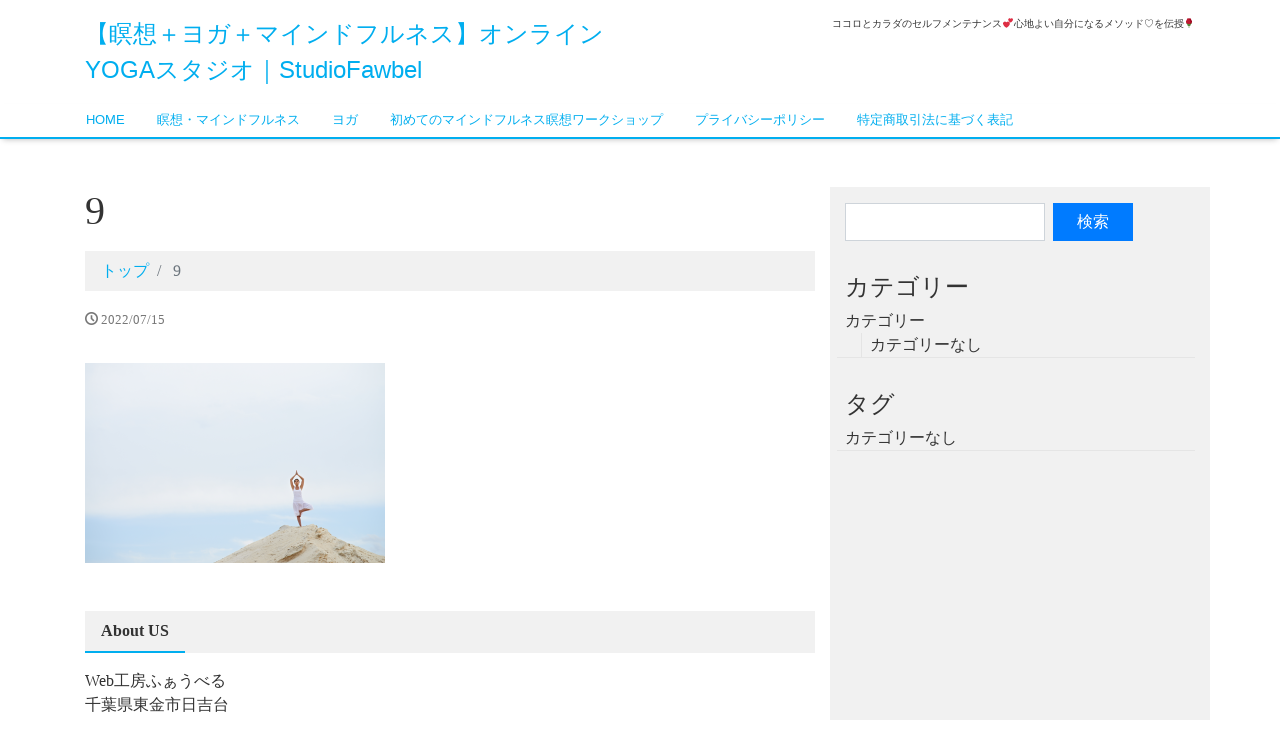

--- FILE ---
content_type: text/html; charset=UTF-8
request_url: https://yoga.studio.fawbel.jp/9-2/
body_size: 33271
content:
<!DOCTYPE html><html dir="ltr" lang="ja" prefix="og: https://ogp.me/ns#"><head><meta charset="utf-8"><meta name="viewport" content="width=device-width, initial-scale=1"><link rel="start" href="https://yoga.studio.fawbel.jp" title="トップ"><title>9 | 【瞑想＋ヨガ＋マインドフルネス】オンラインYOGAスタジオ｜StudioFawbel</title><meta name="robots" content="max-snippet:-1, max-image-preview:large, max-video-preview:-1" /><link rel="canonical" href="https://yoga.studio.fawbel.jp/9-2/" /><meta name="generator" content="All in One SEO (AIOSEO) 4.5.8" /><meta property="og:locale" content="ja_JP" /><meta property="og:site_name" content="【瞑想＋ヨガ＋マインドフルネス】オンラインYOGAスタジオ｜StudioFawbel | ココロとカラダのセルフメンテナンス💕心地よい自分になるメソッド♡を伝授🌹" /><meta property="og:type" content="article" /><meta property="og:title" content="9 | 【瞑想＋ヨガ＋マインドフルネス】オンラインYOGAスタジオ｜StudioFawbel" /><meta property="og:url" content="https://yoga.studio.fawbel.jp/9-2/" /><meta property="article:published_time" content="2022-07-15T09:43:26+00:00" /><meta property="article:modified_time" content="2022-07-15T09:43:26+00:00" /><meta name="twitter:card" content="summary" /><meta name="twitter:title" content="9 | 【瞑想＋ヨガ＋マインドフルネス】オンラインYOGAスタジオ｜StudioFawbel" /> <script type="application/ld+json" class="aioseo-schema">{"@context":"https:\/\/schema.org","@graph":[{"@type":"BreadcrumbList","@id":"https:\/\/yoga.studio.fawbel.jp\/9-2\/#breadcrumblist","itemListElement":[{"@type":"ListItem","@id":"https:\/\/yoga.studio.fawbel.jp\/#listItem","position":1,"name":"\u5bb6","item":"https:\/\/yoga.studio.fawbel.jp\/","nextItem":"https:\/\/yoga.studio.fawbel.jp\/9-2\/#listItem"},{"@type":"ListItem","@id":"https:\/\/yoga.studio.fawbel.jp\/9-2\/#listItem","position":2,"name":"9","previousItem":"https:\/\/yoga.studio.fawbel.jp\/#listItem"}]},{"@type":"ItemPage","@id":"https:\/\/yoga.studio.fawbel.jp\/9-2\/#itempage","url":"https:\/\/yoga.studio.fawbel.jp\/9-2\/","name":"9 | \u3010\u7791\u60f3\uff0b\u30e8\u30ac\uff0b\u30de\u30a4\u30f3\u30c9\u30d5\u30eb\u30cd\u30b9\u3011\u30aa\u30f3\u30e9\u30a4\u30f3YOGA\u30b9\u30bf\u30b8\u30aa\uff5cStudioFawbel","inLanguage":"ja","isPartOf":{"@id":"https:\/\/yoga.studio.fawbel.jp\/#website"},"breadcrumb":{"@id":"https:\/\/yoga.studio.fawbel.jp\/9-2\/#breadcrumblist"},"author":{"@id":"https:\/\/yoga.studio.fawbel.jp\/author\/chiko\/#author"},"creator":{"@id":"https:\/\/yoga.studio.fawbel.jp\/author\/chiko\/#author"},"datePublished":"2022-07-15T18:43:26+09:00","dateModified":"2022-07-15T18:43:26+09:00"},{"@type":"Organization","@id":"https:\/\/yoga.studio.fawbel.jp\/#organization","name":"\u3010\u7791\u60f3\uff0b\u30e8\u30ac\uff0b\u30de\u30a4\u30f3\u30c9\u30d5\u30eb\u30cd\u30b9\u3011\u30aa\u30f3\u30e9\u30a4\u30f3YOGA\u30b9\u30bf\u30b8\u30aa\uff5cStudioFawbel","url":"https:\/\/yoga.studio.fawbel.jp\/"},{"@type":"Person","@id":"https:\/\/yoga.studio.fawbel.jp\/author\/chiko\/#author","url":"https:\/\/yoga.studio.fawbel.jp\/author\/chiko\/","name":"\u91ce\u6751 \u7f8e\u667a\u5b50","image":{"@type":"ImageObject","@id":"https:\/\/yoga.studio.fawbel.jp\/9-2\/#authorImage","url":"https:\/\/secure.gravatar.com\/avatar\/517f48c26334dc52ae919637c517a54e?s=96&d=identicon&r=g","width":96,"height":96,"caption":"\u91ce\u6751 \u7f8e\u667a\u5b50"}},{"@type":"WebSite","@id":"https:\/\/yoga.studio.fawbel.jp\/#website","url":"https:\/\/yoga.studio.fawbel.jp\/","name":"\u3010\u7791\u60f3\uff0b\u30e8\u30ac\uff0b\u30de\u30a4\u30f3\u30c9\u30d5\u30eb\u30cd\u30b9\u3011\u30aa\u30f3\u30e9\u30a4\u30f3YOGA\u30b9\u30bf\u30b8\u30aa\uff5cStudioFawbel","description":"\u30b3\u30b3\u30ed\u3068\u30ab\u30e9\u30c0\u306e\u30bb\u30eb\u30d5\u30e1\u30f3\u30c6\u30ca\u30f3\u30b9\ud83d\udc95\u5fc3\u5730\u3088\u3044\u81ea\u5206\u306b\u306a\u308b\u30e1\u30bd\u30c3\u30c9\u2661\u3092\u4f1d\u6388\ud83c\udf39","inLanguage":"ja","publisher":{"@id":"https:\/\/yoga.studio.fawbel.jp\/#organization"}}]}</script> <link rel='dns-prefetch' href='//webfonts.sakura.ne.jp' /><link rel="alternate" type="application/rss+xml" title="【瞑想＋ヨガ＋マインドフルネス】オンラインYOGAスタジオ｜StudioFawbel &raquo; フィード" href="https://yoga.studio.fawbel.jp/feed/" /><link rel="alternate" type="application/rss+xml" title="【瞑想＋ヨガ＋マインドフルネス】オンラインYOGAスタジオ｜StudioFawbel &raquo; コメントフィード" href="https://yoga.studio.fawbel.jp/comments/feed/" /> <script defer src="[data-uri]"></script> <link rel='stylesheet' id='sbi_styles-css' href='https://yoga.studio.fawbel.jp/wp-content/plugins/instagram-feed/css/sbi-styles.min.css?ver=6.2.9' media='all' /><style id='wp-emoji-styles-inline-css'>img.wp-smiley, img.emoji {
		display: inline !important;
		border: none !important;
		box-shadow: none !important;
		height: 1em !important;
		width: 1em !important;
		margin: 0 0.07em !important;
		vertical-align: -0.1em !important;
		background: none !important;
		padding: 0 !important;
	}</style><link rel='stylesheet' id='wp-block-library-css' href='https://yoga.studio.fawbel.jp/wp-includes/css/dist/block-library/style.min.css?ver=6.4.7' media='all' /><style id='global-styles-inline-css'>body{--wp--preset--color--black: #000000;--wp--preset--color--cyan-bluish-gray: #abb8c3;--wp--preset--color--white: #ffffff;--wp--preset--color--pale-pink: #f78da7;--wp--preset--color--vivid-red: #cf2e2e;--wp--preset--color--luminous-vivid-orange: #ff6900;--wp--preset--color--luminous-vivid-amber: #fcb900;--wp--preset--color--light-green-cyan: #7bdcb5;--wp--preset--color--vivid-green-cyan: #00d084;--wp--preset--color--pale-cyan-blue: #8ed1fc;--wp--preset--color--vivid-cyan-blue: #0693e3;--wp--preset--color--vivid-purple: #9b51e0;--wp--preset--gradient--vivid-cyan-blue-to-vivid-purple: linear-gradient(135deg,rgba(6,147,227,1) 0%,rgb(155,81,224) 100%);--wp--preset--gradient--light-green-cyan-to-vivid-green-cyan: linear-gradient(135deg,rgb(122,220,180) 0%,rgb(0,208,130) 100%);--wp--preset--gradient--luminous-vivid-amber-to-luminous-vivid-orange: linear-gradient(135deg,rgba(252,185,0,1) 0%,rgba(255,105,0,1) 100%);--wp--preset--gradient--luminous-vivid-orange-to-vivid-red: linear-gradient(135deg,rgba(255,105,0,1) 0%,rgb(207,46,46) 100%);--wp--preset--gradient--very-light-gray-to-cyan-bluish-gray: linear-gradient(135deg,rgb(238,238,238) 0%,rgb(169,184,195) 100%);--wp--preset--gradient--cool-to-warm-spectrum: linear-gradient(135deg,rgb(74,234,220) 0%,rgb(151,120,209) 20%,rgb(207,42,186) 40%,rgb(238,44,130) 60%,rgb(251,105,98) 80%,rgb(254,248,76) 100%);--wp--preset--gradient--blush-light-purple: linear-gradient(135deg,rgb(255,206,236) 0%,rgb(152,150,240) 100%);--wp--preset--gradient--blush-bordeaux: linear-gradient(135deg,rgb(254,205,165) 0%,rgb(254,45,45) 50%,rgb(107,0,62) 100%);--wp--preset--gradient--luminous-dusk: linear-gradient(135deg,rgb(255,203,112) 0%,rgb(199,81,192) 50%,rgb(65,88,208) 100%);--wp--preset--gradient--pale-ocean: linear-gradient(135deg,rgb(255,245,203) 0%,rgb(182,227,212) 50%,rgb(51,167,181) 100%);--wp--preset--gradient--electric-grass: linear-gradient(135deg,rgb(202,248,128) 0%,rgb(113,206,126) 100%);--wp--preset--gradient--midnight: linear-gradient(135deg,rgb(2,3,129) 0%,rgb(40,116,252) 100%);--wp--preset--font-size--small: clamp(0.7rem, 0.7rem + ((1vw - 0.2rem) * 0.167), 0.8rem);--wp--preset--font-size--medium: clamp(0.9rem, 0.9rem + ((1vw - 0.2rem) * 0.167), 1rem);--wp--preset--font-size--large: clamp(1.25rem, 1.25rem + ((1vw - 0.2rem) * 0.417), 1.5rem);--wp--preset--font-size--x-large: clamp(1.75rem, 1.75rem + ((1vw - 0.2rem) * 0.417), 2rem);--wp--preset--font-size--xx-large: clamp(3rem, 3rem + ((1vw - 0.2rem) * 11.667), 10rem);--wp--preset--font-family--serif: serif;--wp--preset--font-family--sans-serif: sans-serif;--wp--preset--spacing--20: 0.44rem;--wp--preset--spacing--30: 0.67rem;--wp--preset--spacing--40: 1rem;--wp--preset--spacing--50: 1.5rem;--wp--preset--spacing--60: 2.25rem;--wp--preset--spacing--70: 3.38rem;--wp--preset--spacing--80: 5.06rem;--wp--preset--shadow--natural: 6px 6px 9px rgba(0, 0, 0, 0.2);--wp--preset--shadow--deep: 12px 12px 50px rgba(0, 0, 0, 0.4);--wp--preset--shadow--sharp: 6px 6px 0px rgba(0, 0, 0, 0.2);--wp--preset--shadow--outlined: 6px 6px 0px -3px rgba(255, 255, 255, 1), 6px 6px rgba(0, 0, 0, 1);--wp--preset--shadow--crisp: 6px 6px 0px rgba(0, 0, 0, 1);}body { margin: 0;--wp--style--global--content-size: 1024px;--wp--style--global--wide-size: 1280px; }.wp-site-blocks > .alignleft { float: left; margin-right: 2em; }.wp-site-blocks > .alignright { float: right; margin-left: 2em; }.wp-site-blocks > .aligncenter { justify-content: center; margin-left: auto; margin-right: auto; }:where(.is-layout-flex){gap: 0.5em;}:where(.is-layout-grid){gap: 0.5em;}body .is-layout-flow > .alignleft{float: left;margin-inline-start: 0;margin-inline-end: 2em;}body .is-layout-flow > .alignright{float: right;margin-inline-start: 2em;margin-inline-end: 0;}body .is-layout-flow > .aligncenter{margin-left: auto !important;margin-right: auto !important;}body .is-layout-constrained > .alignleft{float: left;margin-inline-start: 0;margin-inline-end: 2em;}body .is-layout-constrained > .alignright{float: right;margin-inline-start: 2em;margin-inline-end: 0;}body .is-layout-constrained > .aligncenter{margin-left: auto !important;margin-right: auto !important;}body .is-layout-constrained > :where(:not(.alignleft):not(.alignright):not(.alignfull)){max-width: var(--wp--style--global--content-size);margin-left: auto !important;margin-right: auto !important;}body .is-layout-constrained > .alignwide{max-width: var(--wp--style--global--wide-size);}body .is-layout-flex{display: flex;}body .is-layout-flex{flex-wrap: wrap;align-items: center;}body .is-layout-flex > *{margin: 0;}body .is-layout-grid{display: grid;}body .is-layout-grid > *{margin: 0;}body{padding-top: 0px;padding-right: 0px;padding-bottom: 0px;padding-left: 0px;}a:where(:not(.wp-element-button)){text-decoration: underline;}.wp-element-button, .wp-block-button__link{background-color: #32373c;border-width: 0;color: #fff;font-family: inherit;font-size: inherit;line-height: inherit;padding: calc(0.667em + 2px) calc(1.333em + 2px);text-decoration: none;}.has-black-color{color: var(--wp--preset--color--black) !important;}.has-cyan-bluish-gray-color{color: var(--wp--preset--color--cyan-bluish-gray) !important;}.has-white-color{color: var(--wp--preset--color--white) !important;}.has-pale-pink-color{color: var(--wp--preset--color--pale-pink) !important;}.has-vivid-red-color{color: var(--wp--preset--color--vivid-red) !important;}.has-luminous-vivid-orange-color{color: var(--wp--preset--color--luminous-vivid-orange) !important;}.has-luminous-vivid-amber-color{color: var(--wp--preset--color--luminous-vivid-amber) !important;}.has-light-green-cyan-color{color: var(--wp--preset--color--light-green-cyan) !important;}.has-vivid-green-cyan-color{color: var(--wp--preset--color--vivid-green-cyan) !important;}.has-pale-cyan-blue-color{color: var(--wp--preset--color--pale-cyan-blue) !important;}.has-vivid-cyan-blue-color{color: var(--wp--preset--color--vivid-cyan-blue) !important;}.has-vivid-purple-color{color: var(--wp--preset--color--vivid-purple) !important;}.has-black-background-color{background-color: var(--wp--preset--color--black) !important;}.has-cyan-bluish-gray-background-color{background-color: var(--wp--preset--color--cyan-bluish-gray) !important;}.has-white-background-color{background-color: var(--wp--preset--color--white) !important;}.has-pale-pink-background-color{background-color: var(--wp--preset--color--pale-pink) !important;}.has-vivid-red-background-color{background-color: var(--wp--preset--color--vivid-red) !important;}.has-luminous-vivid-orange-background-color{background-color: var(--wp--preset--color--luminous-vivid-orange) !important;}.has-luminous-vivid-amber-background-color{background-color: var(--wp--preset--color--luminous-vivid-amber) !important;}.has-light-green-cyan-background-color{background-color: var(--wp--preset--color--light-green-cyan) !important;}.has-vivid-green-cyan-background-color{background-color: var(--wp--preset--color--vivid-green-cyan) !important;}.has-pale-cyan-blue-background-color{background-color: var(--wp--preset--color--pale-cyan-blue) !important;}.has-vivid-cyan-blue-background-color{background-color: var(--wp--preset--color--vivid-cyan-blue) !important;}.has-vivid-purple-background-color{background-color: var(--wp--preset--color--vivid-purple) !important;}.has-black-border-color{border-color: var(--wp--preset--color--black) !important;}.has-cyan-bluish-gray-border-color{border-color: var(--wp--preset--color--cyan-bluish-gray) !important;}.has-white-border-color{border-color: var(--wp--preset--color--white) !important;}.has-pale-pink-border-color{border-color: var(--wp--preset--color--pale-pink) !important;}.has-vivid-red-border-color{border-color: var(--wp--preset--color--vivid-red) !important;}.has-luminous-vivid-orange-border-color{border-color: var(--wp--preset--color--luminous-vivid-orange) !important;}.has-luminous-vivid-amber-border-color{border-color: var(--wp--preset--color--luminous-vivid-amber) !important;}.has-light-green-cyan-border-color{border-color: var(--wp--preset--color--light-green-cyan) !important;}.has-vivid-green-cyan-border-color{border-color: var(--wp--preset--color--vivid-green-cyan) !important;}.has-pale-cyan-blue-border-color{border-color: var(--wp--preset--color--pale-cyan-blue) !important;}.has-vivid-cyan-blue-border-color{border-color: var(--wp--preset--color--vivid-cyan-blue) !important;}.has-vivid-purple-border-color{border-color: var(--wp--preset--color--vivid-purple) !important;}.has-vivid-cyan-blue-to-vivid-purple-gradient-background{background: var(--wp--preset--gradient--vivid-cyan-blue-to-vivid-purple) !important;}.has-light-green-cyan-to-vivid-green-cyan-gradient-background{background: var(--wp--preset--gradient--light-green-cyan-to-vivid-green-cyan) !important;}.has-luminous-vivid-amber-to-luminous-vivid-orange-gradient-background{background: var(--wp--preset--gradient--luminous-vivid-amber-to-luminous-vivid-orange) !important;}.has-luminous-vivid-orange-to-vivid-red-gradient-background{background: var(--wp--preset--gradient--luminous-vivid-orange-to-vivid-red) !important;}.has-very-light-gray-to-cyan-bluish-gray-gradient-background{background: var(--wp--preset--gradient--very-light-gray-to-cyan-bluish-gray) !important;}.has-cool-to-warm-spectrum-gradient-background{background: var(--wp--preset--gradient--cool-to-warm-spectrum) !important;}.has-blush-light-purple-gradient-background{background: var(--wp--preset--gradient--blush-light-purple) !important;}.has-blush-bordeaux-gradient-background{background: var(--wp--preset--gradient--blush-bordeaux) !important;}.has-luminous-dusk-gradient-background{background: var(--wp--preset--gradient--luminous-dusk) !important;}.has-pale-ocean-gradient-background{background: var(--wp--preset--gradient--pale-ocean) !important;}.has-electric-grass-gradient-background{background: var(--wp--preset--gradient--electric-grass) !important;}.has-midnight-gradient-background{background: var(--wp--preset--gradient--midnight) !important;}.has-small-font-size{font-size: var(--wp--preset--font-size--small) !important;}.has-medium-font-size{font-size: var(--wp--preset--font-size--medium) !important;}.has-large-font-size{font-size: var(--wp--preset--font-size--large) !important;}.has-x-large-font-size{font-size: var(--wp--preset--font-size--x-large) !important;}.has-xx-large-font-size{font-size: var(--wp--preset--font-size--xx-large) !important;}.has-serif-font-family{font-family: var(--wp--preset--font-family--serif) !important;}.has-sans-serif-font-family{font-family: var(--wp--preset--font-family--sans-serif) !important;}
.wp-block-navigation a:where(:not(.wp-element-button)){color: inherit;}
:where(.wp-block-post-template.is-layout-flex){gap: 1.25em;}:where(.wp-block-post-template.is-layout-grid){gap: 1.25em;}
:where(.wp-block-columns.is-layout-flex){gap: 2em;}:where(.wp-block-columns.is-layout-grid){gap: 2em;}
.wp-block-pullquote{font-size: clamp(0.984em, 0.984rem + ((1vw - 0.2em) * 0.86), 1.5em);line-height: 1.6;}</style><link rel='stylesheet' id='contact-form-7-css' href='https://yoga.studio.fawbel.jp/wp-content/cache/autoptimize/autoptimize_single_3fd2afa98866679439097f4ab102fe0a.php?ver=5.9' media='all' /><link rel='stylesheet' id='bootstrap-css' href='https://yoga.studio.fawbel.jp/wp-content/themes/liquid/css/bootstrap.min.css?ver=6.4.7' media='all' /><link rel='stylesheet' id='icomoon-css' href='https://yoga.studio.fawbel.jp/wp-content/cache/autoptimize/autoptimize_single_ecaff48b60caf63536ab976d65966012.php?ver=6.4.7' media='all' /><link rel='stylesheet' id='liquid-style-css' href='https://yoga.studio.fawbel.jp/wp-content/cache/autoptimize/autoptimize_single_9b8fd097983c030b527cd945a2da77e9.php?ver=6.4.7' media='all' /><link rel='stylesheet' id='liquid-block-style-css' href='https://yoga.studio.fawbel.jp/wp-content/cache/autoptimize/autoptimize_single_07cbbf4d3a1fef77a88226cd8e3526e3.php?ver=6.4.7' media='all' /> <script defer src="https://yoga.studio.fawbel.jp/wp-includes/js/jquery/jquery.min.js?ver=3.7.1" id="jquery-core-js"></script> <script defer src="https://yoga.studio.fawbel.jp/wp-includes/js/jquery/jquery-migrate.min.js?ver=3.4.1" id="jquery-migrate-js"></script> <script src="//webfonts.sakura.ne.jp/js/sakurav3.js?fadein=0&amp;ver=3.1.4" id="typesquare_std-js"></script> <script defer src="https://yoga.studio.fawbel.jp/wp-content/themes/liquid/js/bootstrap.min.js?ver=6.4.7" id="bootstrap-js"></script> <script defer src="https://yoga.studio.fawbel.jp/wp-content/themes/liquid/js/common.min.js?ver=6.4.7" id="liquid-script-js"></script> <link rel="https://api.w.org/" href="https://yoga.studio.fawbel.jp/wp-json/" /><link rel="alternate" type="application/json" href="https://yoga.studio.fawbel.jp/wp-json/wp/v2/media/1010" /><link rel="EditURI" type="application/rsd+xml" title="RSD" href="https://yoga.studio.fawbel.jp/xmlrpc.php?rsd" /><meta name="generator" content="WordPress 6.4.7" /><link rel='shortlink' href='https://yoga.studio.fawbel.jp/?p=1010' /><link rel="alternate" type="application/json+oembed" href="https://yoga.studio.fawbel.jp/wp-json/oembed/1.0/embed?url=https%3A%2F%2Fyoga.studio.fawbel.jp%2F9-2%2F" /><link rel="alternate" type="text/xml+oembed" href="https://yoga.studio.fawbel.jp/wp-json/oembed/1.0/embed?url=https%3A%2F%2Fyoga.studio.fawbel.jp%2F9-2%2F&#038;format=xml" /><style type='text/css'>h1,h2,h3,h1:lang(ja),h2:lang(ja),h3:lang(ja),.entry-title:lang(ja){ font-family: "じゅん 501";}h4,h5,h6,h4:lang(ja),h5:lang(ja),h6:lang(ja),div.entry-meta span:lang(ja),footer.entry-footer span:lang(ja){ font-family: "トーキング";}.hentry,.entry-content p,.post-inner.entry-content p,#comments div:lang(ja){ font-family: "UDデジタル教科書体 R JIS2004";}strong,b,#comments .comment-author .fn:lang(ja){ font-family: "じゅん 501";}</style><style id="custom-background-css">body.custom-background { background-color: #ffffff; }</style><link rel="icon" href="https://yoga.studio.fawbel.jp/wp-content/uploads/2019/06/logo-fawbel-60x60.png" sizes="32x32" /><link rel="icon" href="https://yoga.studio.fawbel.jp/wp-content/uploads/2019/06/logo-fawbel-300x300.png" sizes="192x192" /><link rel="apple-touch-icon" href="https://yoga.studio.fawbel.jp/wp-content/uploads/2019/06/logo-fawbel-300x300.png" /><meta name="msapplication-TileImage" content="https://yoga.studio.fawbel.jp/wp-content/uploads/2019/06/logo-fawbel-300x300.png" /></head><body class="attachment attachment-template-default single single-attachment postid-1010 attachmentid-1010 attachment-png custom-background category_0"><div class="wrapper" id="top"><div class="headline"><div class="container"><div class="row"><div class="col-sm-6"> <a href="https://yoga.studio.fawbel.jp" title="【瞑想＋ヨガ＋マインドフルネス】オンラインYOGAスタジオ｜StudioFawbel" class="logo"> 【瞑想＋ヨガ＋マインドフルネス】オンラインYOGAスタジオ｜StudioFawbel </a></div><div class="col-sm-6"><div class="logo_text"><div class="subttl"> ココロとカラダのセルフメンテナンス💕心地よい自分になるメソッド♡を伝授🌹</div></div></div></div></div></div><nav class="navbar navbar-light navbar-expand-md"><div class="container"><ul id="menu-menu" class="nav navbar-nav"><li id="menu-item-1449" class="menu-item menu-item-type-post_type menu-item-object-page menu-item-home menu-item-1449 nav-item d-none d-md-block"><a href="https://yoga.studio.fawbel.jp/">HOME</a></li><li id="menu-item-1457" class="menu-item menu-item-type-post_type menu-item-object-page menu-item-1457 nav-item d-none d-md-block"><a href="https://yoga.studio.fawbel.jp/meditation-course/">瞑想・マインドフルネス</a></li><li id="menu-item-1455" class="menu-item menu-item-type-post_type menu-item-object-page menu-item-1455 nav-item d-none d-md-block"><a href="https://yoga.studio.fawbel.jp/yoga-course/">ヨガ</a></li><li id="menu-item-1589" class="menu-item menu-item-type-post_type menu-item-object-page menu-item-1589 nav-item d-none d-md-block"><a href="https://yoga.studio.fawbel.jp/mindfulness-workshop/">初めてのマインドフルネス瞑想ワークショップ</a></li><li id="menu-item-1655" class="menu-item menu-item-type-post_type menu-item-object-page menu-item-privacy-policy menu-item-1655 nav-item d-none d-md-block"><a rel="privacy-policy" href="https://yoga.studio.fawbel.jp/privacypolicy/">プライバシーポリシー</a></li><li id="menu-item-1654" class="menu-item menu-item-type-post_type menu-item-object-page menu-item-1654 nav-item d-none d-md-block"><a href="https://yoga.studio.fawbel.jp/tokushoho/">特定商取引法に基づく表記</a></li></ul> <button type="button" class="navbar-toggler collapsed"> <span class="sr-only">ナビゲーションを切り替え</span> <span class="icon-bar top-bar"></span> <span class="icon-bar middle-bar"></span> <span class="icon-bar bottom-bar"></span> </button></div></nav><div class="post-1010 attachment type-attachment status-inherit hentry detail"><div class="container"><div class="row"><div class="col-md-8 mainarea"><h1 class="ttl_h1"> 9</h1><nav aria-label="breadcrumb"><ul class="breadcrumb" itemscope itemtype="http://schema.org/BreadcrumbList"><li class="breadcrumb-item" itemprop="itemListElement" itemscope itemtype="http://schema.org/ListItem"> <a href="https://yoga.studio.fawbel.jp" itemprop="item"><span itemprop="name">トップ</span></a><meta itemprop="position" content="1"></li><li class="breadcrumb-item active" itemprop="itemListElement" itemscope itemtype="http://schema.org/ListItem" aria-current="page"> <a title="9" itemprop="item"><span itemprop="name">9</span></a><meta itemprop="position" content="2"></li></ul></nav><div class="detail_text"><div class="post_meta"> <span class="post_time"> <i class="icon icon-clock" title="最終更新日: 2022/07/15"></i> 2022/07/15 </span></div><div class="post_body"><p class="attachment"><a href='https://yoga.studio.fawbel.jp/wp-content/uploads/2022/07/9.png'><img fetchpriority="high" decoding="async" width="300" height="200" src="https://yoga.studio.fawbel.jp/wp-content/uploads/2022/07/9-300x200.png" class="attachment-medium size-medium" alt="" srcset="https://yoga.studio.fawbel.jp/wp-content/uploads/2022/07/9-300x200.png 300w, https://yoga.studio.fawbel.jp/wp-content/uploads/2022/07/9-1024x683.png 1024w, https://yoga.studio.fawbel.jp/wp-content/uploads/2022/07/9-768x512.png 768w, https://yoga.studio.fawbel.jp/wp-content/uploads/2022/07/9-1536x1024.png 1536w, https://yoga.studio.fawbel.jp/wp-content/uploads/2022/07/9.png 1920w" sizes="(max-width: 300px) 100vw, 300px" /></a></p></div><div id="text-2" class="widget widget_text"><div class="ttl">About US</div><div class="textwidget"><p>Web工房ふぁうべる<br /> 千葉県東金市日吉台<br /> 野村 美智子</p></div></div><div id="text-3" class="widget widget_text"><div class="ttl">開催地・その他</div><div class="textwidget"><div class="textwidget"><ul><li>オンライン</li><li>東金市・横芝光町／StudioFAWBEL</li><li>千葉市／みずいろ会館</li><li>完全予約制，少人数制，事前振込制，機材の貸出不可，出張要相談，ヨガマット貸出不可</li></ul></div></div></div><div id="media_gallery-2" class="widget widget_media_gallery"><div class="ttl">CLASSY.10月号掲載（2018年）</div><style>#gallery-1 {
				margin: auto;
			}
			#gallery-1 .gallery-item {
				float: left;
				margin-top: 10px;
				text-align: center;
				width: 50%;
			}
			#gallery-1 img {
				border: 2px solid #cfcfcf;
			}
			#gallery-1 .gallery-caption {
				margin-left: 0;
			}
			/* see gallery_shortcode() in wp-includes/media.php */</style><div id='gallery-1' class='gallery galleryid-1010 gallery-columns-2 gallery-size-medium'><dl class='gallery-item'><dt class='gallery-icon portrait'> <img width="234" height="300" src="https://yoga.studio.fawbel.jp/wp-content/uploads/2020/10/classy_2018.8.28cover-799x1024-1-234x300.jpg" class="attachment-medium size-medium" alt="" decoding="async" srcset="https://yoga.studio.fawbel.jp/wp-content/uploads/2020/10/classy_2018.8.28cover-799x1024-1-234x300.jpg 234w, https://yoga.studio.fawbel.jp/wp-content/uploads/2020/10/classy_2018.8.28cover-799x1024-1-768x984.jpg 768w, https://yoga.studio.fawbel.jp/wp-content/uploads/2020/10/classy_2018.8.28cover-799x1024-1.jpg 799w" sizes="(max-width: 234px) 100vw, 234px" /></dt></dl><dl class='gallery-item'><dt class='gallery-icon portrait'> <img width="233" height="300" src="https://yoga.studio.fawbel.jp/wp-content/uploads/2020/10/2491e74a51228c33f433d49bcfa23e73-794x1024-1-233x300.jpg" class="attachment-medium size-medium" alt="" decoding="async" srcset="https://yoga.studio.fawbel.jp/wp-content/uploads/2020/10/2491e74a51228c33f433d49bcfa23e73-794x1024-1-233x300.jpg 233w, https://yoga.studio.fawbel.jp/wp-content/uploads/2020/10/2491e74a51228c33f433d49bcfa23e73-794x1024-1-768x990.jpg 768w, https://yoga.studio.fawbel.jp/wp-content/uploads/2020/10/2491e74a51228c33f433d49bcfa23e73-794x1024-1.jpg 794w" sizes="(max-width: 233px) 100vw, 233px" /></dt></dl><br style="clear: both" /></div></div></div><div class="detail_comments"><div id="comments" class="comments-area"></div></div><nav><ul class="pagination justify-content-between"></ul></nav></div><div class="col-md-4 sidebar"><div class="widgets"><div class="widget search"><form role="search" method="get" id="searchform" class="searchform" action="https://yoga.studio.fawbel.jp/"><div> <label class="screen-reader-text" for="s">検索:</label> <input type="text" value="" name="s" id="s" /> <input type="submit" id="searchsubmit" value="検索" /></div></form></div><div class="widget cats"><h4> カテゴリー</h4><ul class="list-unstyled"><li class="categories">カテゴリー<ul><li class="cat-item-none">カテゴリーなし</li></ul></li></ul></div><div class="widget tags"><h4> タグ</h4><ul class="list-unstyled"><li class="cat-item-none">カテゴリーなし</li></ul></div></div></div></div></div></div><div class="pagetop"> <a href="#top" aria-label="top"><i class="icon icon-arrow-up2"></i></a></div><footer><div class="container"><div class="row"></div></div><div class="copy"> (C)        2026 <a href="https://yoga.studio.fawbel.jp"> 【瞑想＋ヨガ＋マインドフルネス】オンラインYOGAスタジオ｜StudioFawbel</a> All rights reserved. 
 テーマ: <a href="https://wordpress.org/themes/liquid/" rel="nofollow" target="_blank"> LIQUID</a> <br> Powered by <a href="https://wordpress.org" target="_blank"> WordPress</a></div></footer></div>  <script defer src="[data-uri]"></script> <script defer src="https://yoga.studio.fawbel.jp/wp-content/cache/autoptimize/autoptimize_single_efc27e253fae1b7b891fb5a40e687768.php?ver=5.9" id="swv-js"></script> <script defer id="contact-form-7-js-extra" src="[data-uri]"></script> <script defer src="https://yoga.studio.fawbel.jp/wp-content/cache/autoptimize/autoptimize_single_917602d642f84a211838f0c1757c4dc1.php?ver=5.9" id="contact-form-7-js"></script> <script defer src="https://yoga.studio.fawbel.jp/wp-includes/js/comment-reply.min.js?ver=6.4.7" id="comment-reply-js" data-wp-strategy="async"></script> </body></html>

--- FILE ---
content_type: text/css; charset=utf-8
request_url: https://yoga.studio.fawbel.jp/wp-content/cache/autoptimize/autoptimize_single_9b8fd097983c030b527cd945a2da77e9.php?ver=6.4.7
body_size: 11558
content:
@charset "UTF-8";body{color:#333;font-size:16px;font-family:Verdana,"游ゴシック Medium","Yu Gothic Medium","YuGothic","游ゴシック体",sans-serif;line-height:1.5}.wrapper{overflow:hidden}a{color:#00aeef;text-decoration:none;transition:all .5s;-moz-transition:all .5s;-webkit-transition:all .5s;-o-transition:all .5s;-ms-transition:all .5s}a:hover,a:active{color:#00aeef;text-decoration:underline}a:visited{color:#00aeef;opacity:.7}img{max-width:100%;height:auto}.noimage{display:block;background:#eee;height:100%;text-align:center;font-size:x-small;color:#fff;line-height:10rem}.none{display:none}[class*=col-]{overflow:hidden}.breadcrumb{background:rgba(119,119,119,.1);border-radius:0;padding:.5em 1em}.rwdwrap{position:relative;width:100%;padding-top:56.25%}.rwdwrap iframe{position:absolute;top:0;right:0;width:100% !important;height:100% !important}.navbar{margin-bottom:0;padding:0;border-radius:0;background-color:transparent;border-bottom:2px solid #00aeef;box-shadow:0px 3px 6px -3px rgba(0,0,0,.3);-webkit-box-shadow:0px 3px 6px -3px rgba(0,0,0,.3);-moz-box-shadow:0px 3px 6px -3px rgba(0,0,0,.3);-o-box-shadow:0px 3px 6px -3px rgba(0,0,0,.3);-ms-box-shadow:0px 3px 6px -3px rgba(0,0,0,.3)}.navbar .container{padding-left:0}.navbar-nav a{font-size:small;display:block;padding:.4rem 1rem}.navbar li{border-bottom:1px solid transparent}.nav>.menu-item-has-children>ul,.nav>.page_item_has_children>ul{display:none}.open ul{display:block !important}.logo{font-size:x-large}.logo img{width:auto !important;height:36px !important;max-width:initial !important}.logo_text{font-size:x-small;text-align:right}.navbar-nav .nav-item+.nav-item{margin-left:0}.navbar .current-menu-item,.navbar .current-menu-parent,.navbar .current_page_item{font-weight:700}blockquote{border-left:2px solid rgba(119,119,119,.1);padding-left:1em}blockquote:before{content:"\e977";color:#333;font-size:large}.screen-reader-text{display:none !important}thead th,thead td{background:rgba(119,119,119,.1)}.card{background-color:transparent}.navbar-toggler{position:absolute;top:-3rem;right:.5rem;background-color:transparent;background-image:none;border:1px solid transparent;border:none;background:0 0 !important}.navbar-toggler:focus{outline:0}.navbar-toggler .icon-bar{display:block;width:22px;height:2px;border-radius:1px}.navbar-toggler .icon-bar+.icon-bar{margin-top:4px}.navbar-toggler:hover{background:0 0 !important}.navbar-toggler .icon-bar{background-color:#555 !important;width:22px;transition:all .2s;-moz-transition:all .2s;-webkit-transition:all .2s;-o-transition:all .2s;-ms-transition:all .2s}.navbar-toggler .top-bar{transform:rotate(45deg);transform-origin:10% 10%;-moz-transform:rotate(45deg);-moz-transform-origin:10% 10%;-webkit-transform:rotate(45deg);-webkit-transform-origin:10% 10%;-o-transform:rotate(45deg);-o-transform-origin:10% 10%;-ms-transform:rotate(45deg);-ms-transform-origin:10% 10%}.navbar-toggler .middle-bar{opacity:0}.navbar-toggler .bottom-bar{transform:rotate(-45deg);transform-origin:10% 90%;-moz-transform:rotate(-45deg);-moz-transform-origin:10% 90%;-webkit-transform:rotate(-45deg);-webkit-transform-origin:10% 90%;-o-transform:rotate(-45deg);-o-transform-origin:10% 90%;-ms-transform:rotate(-45deg);-ms-transform-origin:10% 90%}.navbar-toggler.collapsed .top-bar{transform:rotate(0);-moz-transform:rotate(0);-webkit-transform:rotate(0);-o-transform:rotate(0);-ms-transform:rotate(0)}.navbar-toggler.collapsed .middle-bar{opacity:1}.navbar-toggler.collapsed .bottom-bar{transform:rotate(0);-moz-transform:rotate(0);-webkit-transform:rotate(0);-o-transform:rotate(0);-ms-transform:rotate(0)}dropdown-menu{padding:0}.form-control,.btn{border-radius:0}.headline{padding:1rem 0}.headline .ttl,.headline .subttl{vertical-align:top;font-size:x-small;display:inline-block;font-weight:400;margin:0;padding:0}.header_image{width:100%}.main{background-color:#00aeef;text-align:center;padding:1.5em 0;color:#fff}.main h3{margin-bottom:0;font-size:x-large}.main h3 a{color:#fff}.mainpost{margin-top:3rem}article.card{margin-bottom:2em;border:0 none;border-radius:0}article.card .card-block{padding:0}article.card .card-title{font-size:initial;font-weight:initial;overflow:hidden;text-overflow:ellipsis;line-height:1.2em;height:2.4em;margin:0 1rem .5rem;display:box;display:-webkit-box;display:-moz-box;display:-o-box;box-orient:vertical;line-clamp:2;-webkit-box-orient:vertical;-webkit-line-clamp:2;-moz-box-orient:vertical;-moz-line-clamp:2;-o-box-orient:vertical;-o-line-clamp:2;-ms-box-orient:vertical;-ms-line-clamp:2}article.card .card-text{overflow:hidden;white-space:nowrap;text-overflow:ellipsis;display:block;line-height:1.2em;height:1.2em;margin:.5rem 1rem}article.card a:hover{text-decoration:none}article.card .post_links{cursor:pointer;display:block;border:1px solid rgba(119,119,119,.1)}article.card .post_links:hover{background-color:rgba(119,119,119,.1)}article.card .post_thumb{overflow:hidden;width:100%;height:12rem;display:block;background-position:center center;background-repeat:no-repeat;background-size:100% auto;-webkit-background-size:100% auto;-moz-background-size:100% auto;-o-background-size:100% auto;-ms-background-size:100% auto}article.card a:hover .post_thumb{opacity:.8}.post_meta{margin-bottom:1rem}.post_time,.post_cat{font-size:small;color:#777;margin-right:.5em}.post_body{padding:1rem 0;margin-bottom:1rem}.post_body h1,.post_body h2{font-weight:700;border-bottom:2px solid rgba(119,119,119,.1);margin-bottom:2rem}.post_body h1 span,.post_body h2 span{border-bottom:2px solid #00aeef;display:inline-block;padding:1rem 0;margin-bottom:-2px}.post_body h3{font-weight:700;margin-bottom:1rem;font-size:large}.post_body hr{clear:both}.cat_info{margin-bottom:1rem;color:#777}.cat_info img{width:100%}.ttl{font-size:medium;font-weight:700;background:rgba(119,119,119,.1);border-radius:0;margin-bottom:1rem}ul.post-categories,.widget ul{padding-left:0;margin-left:-.5em;list-style:none}ul.page-numbers{padding-left:0;margin-left:-.5em;list-style:none}ul.post-categories li{display:inline-block;padding-right:.5em;padding-left:.5em}ul.page-numbers li{display:inline-block}.sidebar{background-color:rgba(119,119,119,.1);padding-top:1rem}.sidebar .widget:first-child .ttl{margin-top:0}.sidebar .widget ul li a{padding:.5rem 0}.widget{margin-bottom:2rem}.widget .ttl{font-size:medium;font-weight:700;background:rgba(119,119,119,.1);border-radius:0;margin-bottom:1rem}.sidebar .widget .ttl{background:0 0}.ttl span{display:inline-block;padding:.5em 1em;border-bottom:2px solid #00aeef}.widget ul li{display:block;padding-left:.5rem;border-bottom:1px solid rgba(119,119,119,.1)}.widget ul li ul{border-left:1px solid rgba(119,119,119,.1);margin-left:1rem}.widget ul li ul li{border-bottom:0 none}.widget ul li a{padding:.2rem;display:inline-block}.sidebar .newpost a{display:table;width:100%}.sidebar .newpost a .post_thumb{display:table-cell;vertical-align:top;width:100px}.sidebar .newpost a .post_thumb span{display:block;width:90px;height:60px;overflow:hidden}.sidebar .newpost a .post_thumb img{width:100%;height:auto}.sidebar .newpost a .post_ttl{display:table-cell;vertical-align:top}ul.post-categories a,ul.tag a{display:inline-block;padding:.5em 1em;text-align:center;background:#fff;margin:0 .5rem .5rem 0}.pagination li>a{display:inline-block;padding:.5em 1em;text-align:center;background:#fff;margin:0 .5rem .5rem 0}ul.post-categories a:hover,ul.tag a:hover{background:rgba(119,119,119,.1)}.page-numbers a:hover,.widget a:hover{background:rgba(119,119,119,.1)}.share{margin-bottom:1rem}.share a{display:inline-block;padding:.5em 1em;color:#fff;font-size:small;margin:0 .1em .1em 0;opacity:.8}.share a:hover{opacity:1;color:#fff;text-decoration:none}.share_facebook{background:#39599f}.share_twitter{background:#45b0e3}.share_google{background:#db4437}.share_hatena{background:#00a4de}.headline .sns{text-align:right}.headline .sns a{font-size:large;display:inline-block;margin:0 .2rem}.foot .sns{text-align:center;padding:4em 0}.foot .sns a{font-size:xx-large;display:inline-block;margin:0 .5rem}.home .detail,.home .post_body{padding-top:0}.detail{padding-top:3rem}.ttl_h1{margin-bottom:1rem}.archive .ttl_h1,.search .ttl_h1{border-bottom:1px solid rgba(119,119,119,.1);padding-bottom:1rem}.clearfix,.post_body{zoom:1}.clearfix:after,.post_body:after{content:".";display:block;height:0;clear:both;visibility:hidden}.pagination li>a,.pagination li>span{border-radius:0}.page-numbers{clear:both;text-align:center}.page-numbers a{background:#fff;border:solid 1px rgba(119,119,119,.1);padding:.5em 8px;margin:0 2px;text-decoration:none}span.current{background:#fff;border:solid 1px rgba(119,119,119,.1);padding:.5em 8px;margin:0 2px;text-decoration:none;background:rgba(119,119,119,.1)}.pagetop{text-align:center;padding-bottom:1em;font-size:x-large}footer{background:rgba(119,119,119,.1);padding:2em 0}.copy{padding:2em;text-align:center;font-size:small}.eg{background:rgba(119,119,119,.1);padding:2rem 1rem;text-align:center;font-weight:700}.sidebar .eg{width:100%;height:250px;border:1px solid rgba(119,119,119,.1)}.aligncenter{display:block}.alignright{float:right;margin-left:1.5em !important;margin-bottom:1em !important}.alignleft{float:left;margin-right:1.5em !important;margin-bottom:1em !important}.attachment-post-thumbnail,.ttl_h1+img{margin-bottom:1em}.attachment-post-thumbnail{width:100%}.wp-caption,.wp-caption-text,.gallery-caption{font-size:small;max-width:100%;height:auto}.sticky article.card .card-block{background:#f0ffc8}.bypostauthor{font-weight:700}.form-allowed-tags{font-size:small}.searchform>div{text-align:center}.searchform input[type=text]{width:calc(100% - 6rem);float:left}.searchform input[type=submit]{width:5rem;float:none;clear:both}#cse-search-box input[name="q"]{width:74%}.popular-posts .wpp-thumbnail{margin-right:10px;max-width:initial !important;float:none}.popular-posts .wpp-list li{display:table;width:100%}.popular-posts .wpp-list li a{display:table-cell;vertical-align:top}.popular-posts .wpp-list li .wpp-post-title{width:100%}.popular-posts .wpp-list li .post-stats,.popular-posts .wpp-list li .wpp-excerpt{display:table-cell;vertical-align:top}.wpp-no-data{text-align:center}.woocommerce .col2-set .col-1,.woocommerce .col2-set .col-2{flex:0 1 auto;max-width:none;padding:0}.woocommerce .form-row{display:block}.woocommerce .woocommerce-loop-product__title{background-color:transparent}.woocommerce div.product .product_title{font-size:large}.woocommerce .ttl_h1{padding-bottom:0}.woocommerce a.remove{padding:0 !important}.woocommerce .sidebar a.remove,.woocommerce-page .sidebar a.remove{margin-top:.25em !important}.woocommerce .product_meta .posted_in,.woocommerce .product_meta .tagged_as{display:block}@media (max-width:1199.98px){article.card .post_thumb{height:10rem}}@media (max-width:991.98px){article.card .post_thumb{height:7rem}article.card .card-title{height:3.6em}}@media (max-width:767.98px){article.card .post_thumb{height:8rem}.logo_text{text-align:left}.navbar-nav{width:100%}}@media (max-width:575.98px){.alignright{float:none;margin-left:0 !important;margin-bottom:0 !important}.alignleft{float:none;margin-right:0 !important;margin-bottom:0 !important}.headline .logo_text{width:88%}.navbar .menu-item{float:none}.navbar .menu-item a{border-bottom:1px solid rgba(119,119,119,.1);padding:.5rem 0}.navbar .container{padding:0 .9375rem}.widget_nav_menu li.d-md-block{display:block !important}.main h3{font-size:large}.breadcrumb{font-size:small}.share a{font-size:x-small;padding:.5em .7em}article.card .post_thumb{height:10rem}article.card .card-title{height:2.4em}h1{font-size:2rem}h2{font-size:1.4rem}.logo_text{text-align:left}}